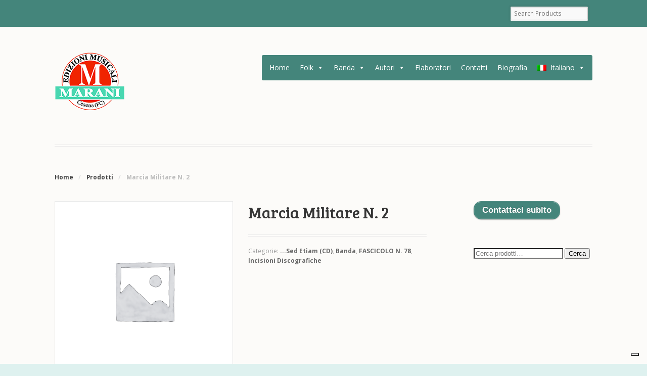

--- FILE ---
content_type: text/html; charset=UTF-8
request_url: https://www.marani.com/brani/marcia-militare-n-2/
body_size: 12495
content:
<!DOCTYPE html>
<html lang="it-IT" class=" ">
<head>

<meta charset="UTF-8" />

<title>Marcia Militare N. 2 | Marani Edizioni Musicali</title>
<meta http-equiv="Content-Type" content="text/html; charset=UTF-8" />
<link rel="stylesheet" type="text/css" href="https://www.marani.com/wp-content/themes/mystile/style.css" media="screen" />
<link rel="pingback" href="https://www.marani.com/xmlrpc.php" />
<meta name='robots' content='max-image-preview:large' />
<link rel="alternate" hreflang="it-it" href="https://www.marani.com/brani/marcia-militare-n-2/" />
<link rel="alternate" hreflang="en-us" href="https://www.marani.com/brani/marcia-militare-n-2/?lang=en" />
<link rel="alternate" hreflang="x-default" href="https://www.marani.com/brani/marcia-militare-n-2/" />
<link rel='dns-prefetch' href='//cdn.iubenda.com' />
<link rel="alternate" type="application/rss+xml" title="Marani Edizioni Musicali &raquo; Feed" href="https://www.marani.com/feed/" />
<link rel="alternate" type="application/rss+xml" title="Marani Edizioni Musicali &raquo; Feed dei commenti" href="https://www.marani.com/comments/feed/" />

<script>
var MP3jPLAYLISTS = [];
var MP3jPLAYERS = [];
</script>
<script type="text/javascript">
/* <![CDATA[ */
window._wpemojiSettings = {"baseUrl":"https:\/\/s.w.org\/images\/core\/emoji\/14.0.0\/72x72\/","ext":".png","svgUrl":"https:\/\/s.w.org\/images\/core\/emoji\/14.0.0\/svg\/","svgExt":".svg","source":{"concatemoji":"https:\/\/www.marani.com\/wp-includes\/js\/wp-emoji-release.min.js?ver=6.4.7"}};
/*! This file is auto-generated */
!function(i,n){var o,s,e;function c(e){try{var t={supportTests:e,timestamp:(new Date).valueOf()};sessionStorage.setItem(o,JSON.stringify(t))}catch(e){}}function p(e,t,n){e.clearRect(0,0,e.canvas.width,e.canvas.height),e.fillText(t,0,0);var t=new Uint32Array(e.getImageData(0,0,e.canvas.width,e.canvas.height).data),r=(e.clearRect(0,0,e.canvas.width,e.canvas.height),e.fillText(n,0,0),new Uint32Array(e.getImageData(0,0,e.canvas.width,e.canvas.height).data));return t.every(function(e,t){return e===r[t]})}function u(e,t,n){switch(t){case"flag":return n(e,"\ud83c\udff3\ufe0f\u200d\u26a7\ufe0f","\ud83c\udff3\ufe0f\u200b\u26a7\ufe0f")?!1:!n(e,"\ud83c\uddfa\ud83c\uddf3","\ud83c\uddfa\u200b\ud83c\uddf3")&&!n(e,"\ud83c\udff4\udb40\udc67\udb40\udc62\udb40\udc65\udb40\udc6e\udb40\udc67\udb40\udc7f","\ud83c\udff4\u200b\udb40\udc67\u200b\udb40\udc62\u200b\udb40\udc65\u200b\udb40\udc6e\u200b\udb40\udc67\u200b\udb40\udc7f");case"emoji":return!n(e,"\ud83e\udef1\ud83c\udffb\u200d\ud83e\udef2\ud83c\udfff","\ud83e\udef1\ud83c\udffb\u200b\ud83e\udef2\ud83c\udfff")}return!1}function f(e,t,n){var r="undefined"!=typeof WorkerGlobalScope&&self instanceof WorkerGlobalScope?new OffscreenCanvas(300,150):i.createElement("canvas"),a=r.getContext("2d",{willReadFrequently:!0}),o=(a.textBaseline="top",a.font="600 32px Arial",{});return e.forEach(function(e){o[e]=t(a,e,n)}),o}function t(e){var t=i.createElement("script");t.src=e,t.defer=!0,i.head.appendChild(t)}"undefined"!=typeof Promise&&(o="wpEmojiSettingsSupports",s=["flag","emoji"],n.supports={everything:!0,everythingExceptFlag:!0},e=new Promise(function(e){i.addEventListener("DOMContentLoaded",e,{once:!0})}),new Promise(function(t){var n=function(){try{var e=JSON.parse(sessionStorage.getItem(o));if("object"==typeof e&&"number"==typeof e.timestamp&&(new Date).valueOf()<e.timestamp+604800&&"object"==typeof e.supportTests)return e.supportTests}catch(e){}return null}();if(!n){if("undefined"!=typeof Worker&&"undefined"!=typeof OffscreenCanvas&&"undefined"!=typeof URL&&URL.createObjectURL&&"undefined"!=typeof Blob)try{var e="postMessage("+f.toString()+"("+[JSON.stringify(s),u.toString(),p.toString()].join(",")+"));",r=new Blob([e],{type:"text/javascript"}),a=new Worker(URL.createObjectURL(r),{name:"wpTestEmojiSupports"});return void(a.onmessage=function(e){c(n=e.data),a.terminate(),t(n)})}catch(e){}c(n=f(s,u,p))}t(n)}).then(function(e){for(var t in e)n.supports[t]=e[t],n.supports.everything=n.supports.everything&&n.supports[t],"flag"!==t&&(n.supports.everythingExceptFlag=n.supports.everythingExceptFlag&&n.supports[t]);n.supports.everythingExceptFlag=n.supports.everythingExceptFlag&&!n.supports.flag,n.DOMReady=!1,n.readyCallback=function(){n.DOMReady=!0}}).then(function(){return e}).then(function(){var e;n.supports.everything||(n.readyCallback(),(e=n.source||{}).concatemoji?t(e.concatemoji):e.wpemoji&&e.twemoji&&(t(e.twemoji),t(e.wpemoji)))}))}((window,document),window._wpemojiSettings);
/* ]]> */
</script>
<link rel='stylesheet' id='woo-layout-css' href='https://www.marani.com/wp-content/themes/mystile/css/layout.css?ver=6.4.7' type='text/css' media='all' />
<style id='wp-emoji-styles-inline-css' type='text/css'>

	img.wp-smiley, img.emoji {
		display: inline !important;
		border: none !important;
		box-shadow: none !important;
		height: 1em !important;
		width: 1em !important;
		margin: 0 0.07em !important;
		vertical-align: -0.1em !important;
		background: none !important;
		padding: 0 !important;
	}
</style>
<link rel='stylesheet' id='wp-block-library-css' href='https://www.marani.com/wp-includes/css/dist/block-library/style.min.css?ver=6.4.7' type='text/css' media='all' />
<style id='classic-theme-styles-inline-css' type='text/css'>
/*! This file is auto-generated */
.wp-block-button__link{color:#fff;background-color:#32373c;border-radius:9999px;box-shadow:none;text-decoration:none;padding:calc(.667em + 2px) calc(1.333em + 2px);font-size:1.125em}.wp-block-file__button{background:#32373c;color:#fff;text-decoration:none}
</style>
<style id='global-styles-inline-css' type='text/css'>
body{--wp--preset--color--black: #000000;--wp--preset--color--cyan-bluish-gray: #abb8c3;--wp--preset--color--white: #ffffff;--wp--preset--color--pale-pink: #f78da7;--wp--preset--color--vivid-red: #cf2e2e;--wp--preset--color--luminous-vivid-orange: #ff6900;--wp--preset--color--luminous-vivid-amber: #fcb900;--wp--preset--color--light-green-cyan: #7bdcb5;--wp--preset--color--vivid-green-cyan: #00d084;--wp--preset--color--pale-cyan-blue: #8ed1fc;--wp--preset--color--vivid-cyan-blue: #0693e3;--wp--preset--color--vivid-purple: #9b51e0;--wp--preset--gradient--vivid-cyan-blue-to-vivid-purple: linear-gradient(135deg,rgba(6,147,227,1) 0%,rgb(155,81,224) 100%);--wp--preset--gradient--light-green-cyan-to-vivid-green-cyan: linear-gradient(135deg,rgb(122,220,180) 0%,rgb(0,208,130) 100%);--wp--preset--gradient--luminous-vivid-amber-to-luminous-vivid-orange: linear-gradient(135deg,rgba(252,185,0,1) 0%,rgba(255,105,0,1) 100%);--wp--preset--gradient--luminous-vivid-orange-to-vivid-red: linear-gradient(135deg,rgba(255,105,0,1) 0%,rgb(207,46,46) 100%);--wp--preset--gradient--very-light-gray-to-cyan-bluish-gray: linear-gradient(135deg,rgb(238,238,238) 0%,rgb(169,184,195) 100%);--wp--preset--gradient--cool-to-warm-spectrum: linear-gradient(135deg,rgb(74,234,220) 0%,rgb(151,120,209) 20%,rgb(207,42,186) 40%,rgb(238,44,130) 60%,rgb(251,105,98) 80%,rgb(254,248,76) 100%);--wp--preset--gradient--blush-light-purple: linear-gradient(135deg,rgb(255,206,236) 0%,rgb(152,150,240) 100%);--wp--preset--gradient--blush-bordeaux: linear-gradient(135deg,rgb(254,205,165) 0%,rgb(254,45,45) 50%,rgb(107,0,62) 100%);--wp--preset--gradient--luminous-dusk: linear-gradient(135deg,rgb(255,203,112) 0%,rgb(199,81,192) 50%,rgb(65,88,208) 100%);--wp--preset--gradient--pale-ocean: linear-gradient(135deg,rgb(255,245,203) 0%,rgb(182,227,212) 50%,rgb(51,167,181) 100%);--wp--preset--gradient--electric-grass: linear-gradient(135deg,rgb(202,248,128) 0%,rgb(113,206,126) 100%);--wp--preset--gradient--midnight: linear-gradient(135deg,rgb(2,3,129) 0%,rgb(40,116,252) 100%);--wp--preset--font-size--small: 13px;--wp--preset--font-size--medium: 20px;--wp--preset--font-size--large: 36px;--wp--preset--font-size--x-large: 42px;--wp--preset--spacing--20: 0.44rem;--wp--preset--spacing--30: 0.67rem;--wp--preset--spacing--40: 1rem;--wp--preset--spacing--50: 1.5rem;--wp--preset--spacing--60: 2.25rem;--wp--preset--spacing--70: 3.38rem;--wp--preset--spacing--80: 5.06rem;--wp--preset--shadow--natural: 6px 6px 9px rgba(0, 0, 0, 0.2);--wp--preset--shadow--deep: 12px 12px 50px rgba(0, 0, 0, 0.4);--wp--preset--shadow--sharp: 6px 6px 0px rgba(0, 0, 0, 0.2);--wp--preset--shadow--outlined: 6px 6px 0px -3px rgba(255, 255, 255, 1), 6px 6px rgba(0, 0, 0, 1);--wp--preset--shadow--crisp: 6px 6px 0px rgba(0, 0, 0, 1);}:where(.is-layout-flex){gap: 0.5em;}:where(.is-layout-grid){gap: 0.5em;}body .is-layout-flow > .alignleft{float: left;margin-inline-start: 0;margin-inline-end: 2em;}body .is-layout-flow > .alignright{float: right;margin-inline-start: 2em;margin-inline-end: 0;}body .is-layout-flow > .aligncenter{margin-left: auto !important;margin-right: auto !important;}body .is-layout-constrained > .alignleft{float: left;margin-inline-start: 0;margin-inline-end: 2em;}body .is-layout-constrained > .alignright{float: right;margin-inline-start: 2em;margin-inline-end: 0;}body .is-layout-constrained > .aligncenter{margin-left: auto !important;margin-right: auto !important;}body .is-layout-constrained > :where(:not(.alignleft):not(.alignright):not(.alignfull)){max-width: var(--wp--style--global--content-size);margin-left: auto !important;margin-right: auto !important;}body .is-layout-constrained > .alignwide{max-width: var(--wp--style--global--wide-size);}body .is-layout-flex{display: flex;}body .is-layout-flex{flex-wrap: wrap;align-items: center;}body .is-layout-flex > *{margin: 0;}body .is-layout-grid{display: grid;}body .is-layout-grid > *{margin: 0;}:where(.wp-block-columns.is-layout-flex){gap: 2em;}:where(.wp-block-columns.is-layout-grid){gap: 2em;}:where(.wp-block-post-template.is-layout-flex){gap: 1.25em;}:where(.wp-block-post-template.is-layout-grid){gap: 1.25em;}.has-black-color{color: var(--wp--preset--color--black) !important;}.has-cyan-bluish-gray-color{color: var(--wp--preset--color--cyan-bluish-gray) !important;}.has-white-color{color: var(--wp--preset--color--white) !important;}.has-pale-pink-color{color: var(--wp--preset--color--pale-pink) !important;}.has-vivid-red-color{color: var(--wp--preset--color--vivid-red) !important;}.has-luminous-vivid-orange-color{color: var(--wp--preset--color--luminous-vivid-orange) !important;}.has-luminous-vivid-amber-color{color: var(--wp--preset--color--luminous-vivid-amber) !important;}.has-light-green-cyan-color{color: var(--wp--preset--color--light-green-cyan) !important;}.has-vivid-green-cyan-color{color: var(--wp--preset--color--vivid-green-cyan) !important;}.has-pale-cyan-blue-color{color: var(--wp--preset--color--pale-cyan-blue) !important;}.has-vivid-cyan-blue-color{color: var(--wp--preset--color--vivid-cyan-blue) !important;}.has-vivid-purple-color{color: var(--wp--preset--color--vivid-purple) !important;}.has-black-background-color{background-color: var(--wp--preset--color--black) !important;}.has-cyan-bluish-gray-background-color{background-color: var(--wp--preset--color--cyan-bluish-gray) !important;}.has-white-background-color{background-color: var(--wp--preset--color--white) !important;}.has-pale-pink-background-color{background-color: var(--wp--preset--color--pale-pink) !important;}.has-vivid-red-background-color{background-color: var(--wp--preset--color--vivid-red) !important;}.has-luminous-vivid-orange-background-color{background-color: var(--wp--preset--color--luminous-vivid-orange) !important;}.has-luminous-vivid-amber-background-color{background-color: var(--wp--preset--color--luminous-vivid-amber) !important;}.has-light-green-cyan-background-color{background-color: var(--wp--preset--color--light-green-cyan) !important;}.has-vivid-green-cyan-background-color{background-color: var(--wp--preset--color--vivid-green-cyan) !important;}.has-pale-cyan-blue-background-color{background-color: var(--wp--preset--color--pale-cyan-blue) !important;}.has-vivid-cyan-blue-background-color{background-color: var(--wp--preset--color--vivid-cyan-blue) !important;}.has-vivid-purple-background-color{background-color: var(--wp--preset--color--vivid-purple) !important;}.has-black-border-color{border-color: var(--wp--preset--color--black) !important;}.has-cyan-bluish-gray-border-color{border-color: var(--wp--preset--color--cyan-bluish-gray) !important;}.has-white-border-color{border-color: var(--wp--preset--color--white) !important;}.has-pale-pink-border-color{border-color: var(--wp--preset--color--pale-pink) !important;}.has-vivid-red-border-color{border-color: var(--wp--preset--color--vivid-red) !important;}.has-luminous-vivid-orange-border-color{border-color: var(--wp--preset--color--luminous-vivid-orange) !important;}.has-luminous-vivid-amber-border-color{border-color: var(--wp--preset--color--luminous-vivid-amber) !important;}.has-light-green-cyan-border-color{border-color: var(--wp--preset--color--light-green-cyan) !important;}.has-vivid-green-cyan-border-color{border-color: var(--wp--preset--color--vivid-green-cyan) !important;}.has-pale-cyan-blue-border-color{border-color: var(--wp--preset--color--pale-cyan-blue) !important;}.has-vivid-cyan-blue-border-color{border-color: var(--wp--preset--color--vivid-cyan-blue) !important;}.has-vivid-purple-border-color{border-color: var(--wp--preset--color--vivid-purple) !important;}.has-vivid-cyan-blue-to-vivid-purple-gradient-background{background: var(--wp--preset--gradient--vivid-cyan-blue-to-vivid-purple) !important;}.has-light-green-cyan-to-vivid-green-cyan-gradient-background{background: var(--wp--preset--gradient--light-green-cyan-to-vivid-green-cyan) !important;}.has-luminous-vivid-amber-to-luminous-vivid-orange-gradient-background{background: var(--wp--preset--gradient--luminous-vivid-amber-to-luminous-vivid-orange) !important;}.has-luminous-vivid-orange-to-vivid-red-gradient-background{background: var(--wp--preset--gradient--luminous-vivid-orange-to-vivid-red) !important;}.has-very-light-gray-to-cyan-bluish-gray-gradient-background{background: var(--wp--preset--gradient--very-light-gray-to-cyan-bluish-gray) !important;}.has-cool-to-warm-spectrum-gradient-background{background: var(--wp--preset--gradient--cool-to-warm-spectrum) !important;}.has-blush-light-purple-gradient-background{background: var(--wp--preset--gradient--blush-light-purple) !important;}.has-blush-bordeaux-gradient-background{background: var(--wp--preset--gradient--blush-bordeaux) !important;}.has-luminous-dusk-gradient-background{background: var(--wp--preset--gradient--luminous-dusk) !important;}.has-pale-ocean-gradient-background{background: var(--wp--preset--gradient--pale-ocean) !important;}.has-electric-grass-gradient-background{background: var(--wp--preset--gradient--electric-grass) !important;}.has-midnight-gradient-background{background: var(--wp--preset--gradient--midnight) !important;}.has-small-font-size{font-size: var(--wp--preset--font-size--small) !important;}.has-medium-font-size{font-size: var(--wp--preset--font-size--medium) !important;}.has-large-font-size{font-size: var(--wp--preset--font-size--large) !important;}.has-x-large-font-size{font-size: var(--wp--preset--font-size--x-large) !important;}
.wp-block-navigation a:where(:not(.wp-element-button)){color: inherit;}
:where(.wp-block-post-template.is-layout-flex){gap: 1.25em;}:where(.wp-block-post-template.is-layout-grid){gap: 1.25em;}
:where(.wp-block-columns.is-layout-flex){gap: 2em;}:where(.wp-block-columns.is-layout-grid){gap: 2em;}
.wp-block-pullquote{font-size: 1.5em;line-height: 1.6;}
</style>
<link rel='stylesheet' id='contact-form-7-css' href='https://www.marani.com/wp-content/plugins/contact-form-7/includes/css/styles.css?ver=5.8.7' type='text/css' media='all' />
<style id='woocommerce-inline-inline-css' type='text/css'>
.woocommerce form .form-row .required { visibility: visible; }
</style>
<link rel='stylesheet' id='wpml-legacy-dropdown-0-css' href='https://www.marani.com/wp-content/plugins/sitepress-multilingual-cms/templates/language-switchers/legacy-dropdown/style.min.css?ver=1' type='text/css' media='all' />
<style id='wpml-legacy-dropdown-0-inline-css' type='text/css'>
.wpml-ls-statics-shortcode_actions, .wpml-ls-statics-shortcode_actions .wpml-ls-sub-menu, .wpml-ls-statics-shortcode_actions a {border-color:#cdcdcd;}.wpml-ls-statics-shortcode_actions a, .wpml-ls-statics-shortcode_actions .wpml-ls-sub-menu a, .wpml-ls-statics-shortcode_actions .wpml-ls-sub-menu a:link, .wpml-ls-statics-shortcode_actions li:not(.wpml-ls-current-language) .wpml-ls-link, .wpml-ls-statics-shortcode_actions li:not(.wpml-ls-current-language) .wpml-ls-link:link {color:#444444;background-color:#ffffff;}.wpml-ls-statics-shortcode_actions a, .wpml-ls-statics-shortcode_actions .wpml-ls-sub-menu a:hover,.wpml-ls-statics-shortcode_actions .wpml-ls-sub-menu a:focus, .wpml-ls-statics-shortcode_actions .wpml-ls-sub-menu a:link:hover, .wpml-ls-statics-shortcode_actions .wpml-ls-sub-menu a:link:focus {color:#000000;background-color:#eeeeee;}.wpml-ls-statics-shortcode_actions .wpml-ls-current-language > a {color:#444444;background-color:#ffffff;}.wpml-ls-statics-shortcode_actions .wpml-ls-current-language:hover>a, .wpml-ls-statics-shortcode_actions .wpml-ls-current-language>a:focus {color:#000000;background-color:#eeeeee;}
</style>
<link rel='stylesheet' id='wpml-menu-item-0-css' href='https://www.marani.com/wp-content/plugins/sitepress-multilingual-cms/templates/language-switchers/menu-item/style.min.css?ver=1' type='text/css' media='all' />
<link rel='stylesheet' id='megamenu-css' href='https://www.marani.com/wp-content/uploads/maxmegamenu/style_it.css?ver=bf1ec3' type='text/css' media='all' />
<link rel='stylesheet' id='dashicons-css' href='https://www.marani.com/wp-includes/css/dashicons.min.css?ver=6.4.7' type='text/css' media='all' />
<link rel='stylesheet' id='cms-navigation-style-base-css' href='https://www.marani.com/wp-content/plugins/wpml-cms-nav/res/css/cms-navigation-base.css?ver=1.5.5' type='text/css' media='screen' />
<link rel='stylesheet' id='cms-navigation-style-css' href='https://www.marani.com/wp-content/plugins/wpml-cms-nav/res/css/cms-navigation.css?ver=1.5.5' type='text/css' media='screen' />
<link rel='stylesheet' id='mp3-jplayer-css' href='https://www.marani.com/wp-content/plugins/mp3-jplayer/css/v1-skins/v1-silver.css?ver=2.7.2' type='text/css' media='all' />

<script  type="text/javascript" class=" _iub_cs_skip" type="text/javascript" id="iubenda-head-inline-scripts-0">
/* <![CDATA[ */
var _iub = _iub || [];
_iub.csConfiguration = {"askConsentAtCookiePolicyUpdate":true,"ccpaAcknowledgeOnDisplay":true,"ccpaApplies":true,"consentOnContinuedBrowsing":false,"enableCcpa":true,"floatingPreferencesButtonDisplay":"bottom-right","invalidateConsentWithoutLog":true,"perPurposeConsent":true,"siteId":2575744,"whitelabel":false,"cookiePolicyId":71120519,"lang":"it", "banner":{ "acceptButtonDisplay":true,"closeButtonRejects":true,"customizeButtonDisplay":true,"explicitWithdrawal":true,"listPurposes":true,"position":"bottom","rejectButtonDisplay":true }};
/* ]]> */
</script>
<script  type="text/javascript" class=" _iub_cs_skip" type="text/javascript" src="//cdn.iubenda.com/cs/ccpa/stub.js?ver=3.10.0" id="iubenda-head-scripts-0-js"></script>
<script  type="text/javascript" charset="UTF-8" async="" class=" _iub_cs_skip" type="text/javascript" src="//cdn.iubenda.com/cs/iubenda_cs.js?ver=3.10.0" id="iubenda-head-scripts-1-js"></script>
<script type="text/javascript" src="https://www.marani.com/wp-includes/js/jquery/jquery.min.js?ver=3.7.1" id="jquery-core-js"></script>
<script type="text/javascript" src="https://www.marani.com/wp-includes/js/jquery/jquery-migrate.min.js?ver=3.4.1" id="jquery-migrate-js"></script>
<script type="text/javascript" src="https://www.marani.com/wp-content/plugins/woocommerce/assets/js/jquery-blockui/jquery.blockUI.min.js?ver=2.7.0-wc.8.6.3" id="jquery-blockui-js" defer="defer" data-wp-strategy="defer"></script>
<script type="text/javascript" id="wc-add-to-cart-js-extra">
/* <![CDATA[ */
var wc_add_to_cart_params = {"ajax_url":"\/wp-admin\/admin-ajax.php","wc_ajax_url":"\/?wc-ajax=%%endpoint%%","i18n_view_cart":"Visualizza carrello","cart_url":"https:\/\/www.marani.com\/carrello\/","is_cart":"","cart_redirect_after_add":"no"};
/* ]]> */
</script>
<script type="text/javascript" src="https://www.marani.com/wp-content/plugins/woocommerce/assets/js/frontend/add-to-cart.min.js?ver=8.6.3" id="wc-add-to-cart-js" defer="defer" data-wp-strategy="defer"></script>
<script type="text/javascript" id="wc-single-product-js-extra">
/* <![CDATA[ */
var wc_single_product_params = {"i18n_required_rating_text":"Seleziona una valutazione","review_rating_required":"yes","flexslider":{"rtl":false,"animation":"slide","smoothHeight":true,"directionNav":false,"controlNav":"thumbnails","slideshow":false,"animationSpeed":500,"animationLoop":false,"allowOneSlide":false},"zoom_enabled":"","zoom_options":[],"photoswipe_enabled":"","photoswipe_options":{"shareEl":false,"closeOnScroll":false,"history":false,"hideAnimationDuration":0,"showAnimationDuration":0},"flexslider_enabled":""};
/* ]]> */
</script>
<script type="text/javascript" src="https://www.marani.com/wp-content/plugins/woocommerce/assets/js/frontend/single-product.min.js?ver=8.6.3" id="wc-single-product-js" defer="defer" data-wp-strategy="defer"></script>
<script type="text/javascript" src="https://www.marani.com/wp-content/plugins/woocommerce/assets/js/js-cookie/js.cookie.min.js?ver=2.1.4-wc.8.6.3" id="js-cookie-js" defer="defer" data-wp-strategy="defer"></script>
<script type="text/javascript" id="woocommerce-js-extra">
/* <![CDATA[ */
var woocommerce_params = {"ajax_url":"\/wp-admin\/admin-ajax.php","wc_ajax_url":"\/?wc-ajax=%%endpoint%%"};
/* ]]> */
</script>
<script type="text/javascript" src="https://www.marani.com/wp-content/plugins/woocommerce/assets/js/frontend/woocommerce.min.js?ver=8.6.3" id="woocommerce-js" defer="defer" data-wp-strategy="defer"></script>
<script type="text/javascript" src="https://www.marani.com/wp-content/plugins/sitepress-multilingual-cms/templates/language-switchers/legacy-dropdown/script.min.js?ver=1" id="wpml-legacy-dropdown-0-js"></script>
<script type="text/javascript" src="https://www.marani.com/wp-content/themes/mystile/includes/js/third-party.js?ver=6.4.7" id="third party-js"></script>
<script type="text/javascript" src="https://www.marani.com/wp-content/themes/mystile/includes/js/general.js?ver=6.4.7" id="general-js"></script>
<link rel="https://api.w.org/" href="https://www.marani.com/wp-json/" /><link rel="alternate" type="application/json" href="https://www.marani.com/wp-json/wp/v2/product/1543" /><link rel="EditURI" type="application/rsd+xml" title="RSD" href="https://www.marani.com/xmlrpc.php?rsd" />
<meta name="generator" content="WordPress 6.4.7" />
<meta name="generator" content="WooCommerce 8.6.3" />
<link rel="canonical" href="https://www.marani.com/brani/marcia-militare-n-2/" />
<link rel='shortlink' href='https://www.marani.com/?p=1543' />
<link rel="alternate" type="application/json+oembed" href="https://www.marani.com/wp-json/oembed/1.0/embed?url=https%3A%2F%2Fwww.marani.com%2Fbrani%2Fmarcia-militare-n-2%2F" />
<link rel="alternate" type="text/xml+oembed" href="https://www.marani.com/wp-json/oembed/1.0/embed?url=https%3A%2F%2Fwww.marani.com%2Fbrani%2Fmarcia-militare-n-2%2F&#038;format=xml" />
<meta name="generator" content="WPML ver:4.6.9 stt:1,27;" />

<!-- Theme version -->
<meta name="generator" content="Mystile 1.3.18" />
<meta name="generator" content="WooFramework 6.2.9" />

<!-- Always force latest IE rendering engine (even in intranet) & Chrome Frame -->
<meta http-equiv="X-UA-Compatible" content="IE=edge,chrome=1" />

<!--  Mobile viewport scale | Disable user zooming as the layout is optimised -->
<meta name="viewport" content="width=device-width, initial-scale=1, maximum-scale=1">
<!--[if lt IE 9]>
<script src="https://www.marani.com/wp-content/themes/mystile/includes/js/respond-IE.js"></script>
<![endif]-->
	<noscript><style>.woocommerce-product-gallery{ opacity: 1 !important; }</style></noscript>
	<style type="text/css">/** Mega Menu CSS: fs **/</style>

<!-- Woo Custom Styling -->
<style type="text/css">
html { background: #def1ef !important; }
.homepage-banner h1, .homepage-banner .description { color: #f45858 !important; }
</style>

<!-- Google Webfonts -->
<link href="https://fonts.googleapis.com/css?family=Open+Sans%3A300%2C300italic%2Cregular%2Citalic%2C600%2C600italic%2C700%2C700italic%2C800%2C800italic%7CBree+Serif%3Aregular%7CSchoolbell%3Aregular" rel="stylesheet" type="text/css" />

<!-- Alt Stylesheet -->
<link href="https://www.marani.com/wp-content/themes/mystile/styles/green.css" rel="stylesheet" type="text/css" />

<!-- Custom Favicon -->
<link rel="shortcut icon" href="https://www.marani.com/wp-content/uploads/2013/07/favicon1.png"/>

<!-- Woo Shortcodes CSS -->
<link href="https://www.marani.com/wp-content/themes/mystile/functions/css/shortcodes.css" rel="stylesheet" type="text/css" />

<!-- Custom Stylesheet -->
<link href="https://www.marani.com/wp-content/themes/mystile/custom.css" rel="stylesheet" type="text/css" />

<script type="text/javascript">var _iub = _iub || {}; _iub.cons_instructions = _iub.cons_instructions || []; _iub.cons_instructions.push(["init", {api_key: "VMWyIz2lN7ZhlFSVy7F4uXRu0p3heFMu"}]);</script><script type="text/javascript" src="https://cdn.iubenda.com/cons/iubenda_cons.js" async></script>

</head>

<body class="product-template-default single single-product postid-1543 theme-mystile woocommerce woocommerce-page woocommerce-no-js mega-menu-primary-menu chrome alt-style-green layout-left-content ">

<div id="wrapper">



	<div id="top">
		<nav class="col-full" role="navigation">
						<ul class="nav wc-nav"><li class="search"><form role="search" method="get" id="searchform" action="https://www.marani.com/" >
    <label class="screen-reader-text" for="s">Search Products:</label>
    <input type="search" results=5 autosave="https://www.marani.com/" class="input-text" placeholder="Search Products" value="" name="s" id="s" />
    <input type="submit" class="button" id="searchsubmit" value="Search" />
    <input type="hidden" name="post_type" value="product" />
    </form></li></ul>		</nav>
	</div><!-- /#top -->



    
	<header id="header" class="col-full">



	    <hgroup>

	    	 						    <a id="logo" href="https://www.marani.com/" title="">
			    	<img src="https://www.marani.com/wp-content/uploads/2013/07/logo-Marani-colore2.png" alt="Marani Edizioni Musicali" />
			    </a>
		    
			<h1 class="site-title"><a href="https://www.marani.com/">Marani Edizioni Musicali</a></h1>
			<h2 class="site-description"></h2>
			<h3 class="nav-toggle"><a href="#navigation"><mark class="websymbols">&#178;</mark> <span>Navigation</span></a></h3>

		</hgroup>

        
		<nav id="navigation" class="col-full" role="navigation">

			<div id="mega-menu-wrap-primary-menu" class="mega-menu-wrap"><div class="mega-menu-toggle"><div class="mega-toggle-blocks-left"></div><div class="mega-toggle-blocks-center"></div><div class="mega-toggle-blocks-right"><div class='mega-toggle-block mega-menu-toggle-animated-block mega-toggle-block-0' id='mega-toggle-block-0'><button aria-label="Toggle Menu" class="mega-toggle-animated mega-toggle-animated-slider" type="button" aria-expanded="false">
                  <span class="mega-toggle-animated-box">
                    <span class="mega-toggle-animated-inner"></span>
                  </span>
                </button></div></div></div><ul id="mega-menu-primary-menu" class="mega-menu max-mega-menu mega-menu-horizontal mega-no-js" data-event="hover_intent" data-effect="fade_up" data-effect-speed="200" data-effect-mobile="disabled" data-effect-speed-mobile="0" data-mobile-force-width="false" data-second-click="go" data-document-click="collapse" data-vertical-behaviour="standard" data-breakpoint="768" data-unbind="true" data-mobile-state="collapse_all" data-hover-intent-timeout="300" data-hover-intent-interval="100"><li class='mega-menu-item mega-menu-item-type-custom mega-menu-item-object-custom mega-menu-item-home mega-align-bottom-left mega-menu-flyout mega-menu-item-464' id='mega-menu-item-464'><a class="mega-menu-link" href="https://www.marani.com" tabindex="0">Home</a></li><li class='mega-menu-item mega-menu-item-type-custom mega-menu-item-object-custom mega-menu-item-has-children mega-menu-megamenu mega-align-bottom-left mega-menu-megamenu mega-menu-item-31' id='mega-menu-item-31'><a class="mega-menu-link" href="#" aria-haspopup="true" aria-expanded="false" tabindex="0">Folk<span class="mega-indicator"></span></a>
<ul class="mega-sub-menu">
<li class='mega-menu-item mega-menu-item-type-custom mega-menu-item-object-custom mega-menu-columns-1-of-2 mega-menu-item-697' id='mega-menu-item-697'><a class="mega-menu-link" href="https://www.marani.com/categoria-prodotto/folk/catalogo/">Catalogo</a></li><li class='mega-menu-item mega-menu-item-type-custom mega-menu-item-object-custom mega-menu-columns-1-of-2 mega-menu-item-701' id='mega-menu-item-701'><a class="mega-menu-link" href="https://www.marani.com/categoria-prodotto/folk/brani-orchestra/">Brani orchestra</a></li><li class='mega-menu-item mega-menu-item-type-custom mega-menu-item-object-custom mega-menu-columns-1-of-2 mega-menu-clear mega-menu-item-698' id='mega-menu-item-698'><a class="mega-menu-link" href="https://www.marani.com/categoria-prodotto/folk/assoli-fisarmonica/">Assoli fisarmonica</a></li><li class='mega-menu-item mega-menu-item-type-taxonomy mega-menu-item-object-product_cat mega-menu-columns-1-of-2 mega-menu-item-2287' id='mega-menu-item-2287'><a class="mega-menu-link" href="https://www.marani.com/categoria-prodotto/folk/brani-violino/">Brani violino</a></li><li class='mega-menu-item mega-menu-item-type-custom mega-menu-item-object-custom mega-menu-columns-1-of-2 mega-menu-clear mega-menu-item-699' id='mega-menu-item-699'><a class="mega-menu-link" href="https://www.marani.com/categoria-prodotto/folk/assoli-sax-contralto/">Assoli sax contralto</a></li><li class='mega-menu-item mega-menu-item-type-taxonomy mega-menu-item-object-product_cat mega-menu-columns-1-of-2 mega-menu-item-2253' id='mega-menu-item-2253'><a class="mega-menu-link" href="https://www.marani.com/categoria-prodotto/basi-musicali/">Basi musicali</a></li><li class='mega-menu-item mega-menu-item-type-custom mega-menu-item-object-custom mega-menu-columns-1-of-2 mega-menu-clear mega-menu-item-700' id='mega-menu-item-700'><a class="mega-menu-link" href="https://www.marani.com/categoria-prodotto/folk/assoli-clarinetto/">Assoli clarinetto</a></li><li class='mega-menu-item mega-menu-item-type-custom mega-menu-item-object-custom mega-menu-columns-1-of-2 mega-menu-item-2188' id='mega-menu-item-2188'><a class="mega-menu-link" href="https://www.marani.com/categoria-prodotto/folk/incisioni-discografiche/">Incisioni discografiche</a></li></ul>
</li><li class='mega-menu-item mega-menu-item-type-custom mega-menu-item-object-custom mega-menu-item-has-children mega-menu-megamenu mega-align-bottom-left mega-menu-megamenu mega-menu-item-33' id='mega-menu-item-33'><a class="mega-menu-link" href="#" aria-haspopup="true" aria-expanded="false" tabindex="0">Banda<span class="mega-indicator"></span></a>
<ul class="mega-sub-menu">
<li class='mega-menu-item mega-menu-item-type-taxonomy mega-menu-item-object-product_cat mega-current-product-ancestor mega-menu-columns-1-of-3 mega-menu-item-1194' id='mega-menu-item-1194'><a class="mega-menu-link" href="https://www.marani.com/categoria-prodotto/catalogo-banda/">Catalogo</a></li><li class='mega-menu-item mega-menu-item-type-custom mega-menu-item-object-custom mega-menu-columns-1-of-3 mega-menu-item-37326' id='mega-menu-item-37326'><a class="mega-menu-link" href="https://www.marani.com/articolazione/pot-pourri-marciabili/">Pot-Pourri Marciabili</a></li><li class='mega-menu-item mega-menu-item-type-custom mega-menu-item-object-custom mega-menu-columns-1-of-3 mega-menu-item-37332' id='mega-menu-item-37332'><a class="mega-menu-link" href="https://www.marani.com/articolazione/fantasie/">Fantasie</a></li><li class='mega-menu-item mega-menu-item-type-custom mega-menu-item-object-custom mega-menu-columns-1-of-3 mega-menu-clear mega-menu-item-37320' id='mega-menu-item-37320'><a class="mega-menu-link" href="https://www.marani.com/articolazione/marce/">MARCE</a></li><li class='mega-menu-item mega-menu-item-type-custom mega-menu-item-object-custom mega-menu-columns-1-of-3 mega-menu-item-37327' id='mega-menu-item-37327'><a class="mega-menu-link" href="https://www.marani.com/articolazione/parodie-marciabili/">Parodie Marciabili</a></li><li class='mega-menu-item mega-menu-item-type-custom mega-menu-item-object-custom mega-menu-columns-1-of-3 mega-menu-item-37333' id='mega-menu-item-37333'><a class="mega-menu-link" href="https://www.marani.com/articolazione/musica-di-insieme-per-gruppi-da-camera/">Musica Di Insieme Per Gruppi Da Camera</a></li><li class='mega-menu-item mega-menu-item-type-custom mega-menu-item-object-custom mega-menu-columns-1-of-3 mega-menu-clear mega-menu-item-37321' id='mega-menu-item-37321'><a class="mega-menu-link" href="https://www.marani.com/articolazione/trascrizioni-di-brani-classici/">Trascrizioni Di Brani Classici</a></li><li class='mega-menu-item mega-menu-item-type-custom mega-menu-item-object-custom mega-menu-columns-1-of-3 mega-menu-item-37328' id='mega-menu-item-37328'><a class="mega-menu-link" href="https://www.marani.com/articolazione/inni/">INNI</a></li><li class='mega-menu-item mega-menu-item-type-custom mega-menu-item-object-custom mega-menu-columns-1-of-3 mega-menu-item-37334' id='mega-menu-item-37334'><a class="mega-menu-link" href="https://www.marani.com/categoria-prodotto/banda/didattica/">Didattica</a></li><li class='mega-menu-item mega-menu-item-type-custom mega-menu-item-object-custom mega-menu-columns-1-of-3 mega-menu-clear mega-menu-item-37322' id='mega-menu-item-37322'><a class="mega-menu-link" href="https://www.marani.com/articolazione/arrangiamenti-di-brani-in-versione-ritmica/">Arrangiamenti Di Brani In Versione Ritmica</a></li><li class='mega-menu-item mega-menu-item-type-custom mega-menu-item-object-custom mega-menu-columns-1-of-3 mega-menu-item-37329' id='mega-menu-item-37329'><a class="mega-menu-link" href="https://www.marani.com/articolazione/intrattenimenti-danzanti/">Intrattenimenti Danzanti</a></li><li class='mega-menu-item mega-menu-item-type-custom mega-menu-item-object-custom mega-menu-columns-1-of-3 mega-menu-item-37335' id='mega-menu-item-37335'><a class="mega-menu-link" href="https://www.marani.com/categoria-prodotto/banda/incisioni-discografiche-banda/">Incisioni Discografiche</a></li><li class='mega-menu-item mega-menu-item-type-custom mega-menu-item-object-custom mega-menu-columns-1-of-3 mega-menu-clear mega-menu-item-37323' id='mega-menu-item-37323'><a class="mega-menu-link" href="https://www.marani.com/articolazione/brani-originali-da-concerto-di-carattere-moderno/">Brani Originali Da Concerto Di Carattere Moderno</a></li><li class='mega-menu-item mega-menu-item-type-custom mega-menu-item-object-custom mega-menu-columns-1-of-3 mega-menu-item-37330' id='mega-menu-item-37330'><a class="mega-menu-link" href="https://www.marani.com/articolazione/marce-sinfoniche/">Marce Sinfoniche</a></li><li class='mega-menu-item mega-menu-item-type-post_type mega-menu-item-object-page mega-menu-columns-1-of-3 mega-menu-item-1752' id='mega-menu-item-1752'><a class="mega-menu-link" href="https://www.marani.com/libretti-per-banda/">Libretti Per Banda</a></li><li class='mega-menu-item mega-menu-item-type-custom mega-menu-item-object-custom mega-menu-columns-1-of-3 mega-menu-clear mega-menu-item-37325' id='mega-menu-item-37325'><a class="mega-menu-link" href="https://www.marani.com/articolazione/fantasie-operistiche/">Fantasie Operistiche</a></li><li class='mega-menu-item mega-menu-item-type-custom mega-menu-item-object-custom mega-menu-columns-1-of-3 mega-menu-item-37331' id='mega-menu-item-37331'><a class="mega-menu-link" href="https://www.marani.com/articolazione/musiche-religiose-funebri/">Musiche Religiose-Funebri</a></li><li class='mega-menu-item mega-menu-item-type-custom mega-menu-item-object-custom mega-menu-columns-1-of-3 mega-menu-item-37337' id='mega-menu-item-37337'><a class="mega-menu-link" href="https://www.marani.com/categoria-prodotto/classica/box-editoriali/">Box Editoriali</a></li></ul>
</li><li class='mega-menu-item mega-menu-item-type-custom mega-menu-item-object-custom mega-menu-item-has-children mega-align-bottom-left mega-menu-flyout mega-menu-item-1759' id='mega-menu-item-1759'><a class="mega-menu-link" href="#" aria-haspopup="true" aria-expanded="false" tabindex="0">Autori<span class="mega-indicator"></span></a>
<ul class="mega-sub-menu">
<li class='mega-menu-item mega-menu-item-type-post_type mega-menu-item-object-page mega-menu-item-1758' id='mega-menu-item-1758'><a class="mega-menu-link" href="https://www.marani.com/autori-folk/">Autori Folk</a></li><li class='mega-menu-item mega-menu-item-type-post_type mega-menu-item-object-page mega-menu-item-1757' id='mega-menu-item-1757'><a class="mega-menu-link" href="https://www.marani.com/autori-banda/">Autori Banda</a></li></ul>
</li><li class='mega-menu-item mega-menu-item-type-post_type mega-menu-item-object-page mega-align-bottom-left mega-menu-flyout mega-menu-item-1760' id='mega-menu-item-1760'><a class="mega-menu-link" href="https://www.marani.com/elaboratori/" tabindex="0">Elaboratori</a></li><li class='mega-menu-item mega-menu-item-type-post_type mega-menu-item-object-page mega-align-bottom-left mega-menu-flyout mega-menu-item-2345' id='mega-menu-item-2345'><a class="mega-menu-link" href="https://www.marani.com/contatti/" tabindex="0">Contatti</a></li><li class='mega-menu-item mega-menu-item-type-post_type mega-menu-item-object-page mega-align-bottom-left mega-menu-flyout mega-menu-item-2233' id='mega-menu-item-2233'><a class="mega-menu-link" href="https://www.marani.com/biografia/" tabindex="0">Biografia</a></li><li class='mega-menu-item-language mega-menu-item-language-current mega-menu-item mega-wpml-ls-slot-13 mega-wpml-ls-item mega-wpml-ls-item-it mega-wpml-ls-current-language mega-wpml-ls-menu-item mega-wpml-ls-first-item mega-menu-item-type-wpml_ls_menu_item mega-menu-item-object-wpml_ls_menu_item mega-menu-item-has-children mega-menu-flyout mega-align-bottom-left mega-menu-flyout mega-menu-item-wpml-ls-13-it' id='mega-menu-item-wpml-ls-13-it'><a title="Italiano" class="mega-menu-link" href="https://www.marani.com/brani/marcia-militare-n-2/" aria-haspopup="true" aria-expanded="false" tabindex="0">
            <img
            class="wpml-ls-flag"
            src="https://www.marani.com/wp-content/plugins/sitepress-multilingual-cms/res/flags/it.png"
            alt=""
            
            
    /><span class="wpml-ls-native" lang="it">Italiano</span><span class="mega-indicator"></span></a>
<ul class="mega-sub-menu">
<li class='mega-menu-item-language mega-menu-item mega-wpml-ls-slot-13 mega-wpml-ls-item mega-wpml-ls-item-en mega-wpml-ls-menu-item mega-wpml-ls-last-item mega-menu-item-type-wpml_ls_menu_item mega-menu-item-object-wpml_ls_menu_item mega-menu-flyout mega-menu-item-wpml-ls-13-en' id='mega-menu-item-wpml-ls-13-en'><a title="English" class="mega-menu-link" href="https://www.marani.com/brani/marcia-militare-n-2/?lang=en">
            <img
            class="wpml-ls-flag"
            src="https://www.marani.com/wp-content/plugins/sitepress-multilingual-cms/res/flags/en.png"
            alt=""
            
            
    /><span class="wpml-ls-native" lang="en">English</span></a></li></ul>
</li></ul></div>
		</nav><!-- /#navigation -->

		
	</header><!-- /#header -->

	
			<!-- #content Starts -->
			    <div id="content" class="col-full">

	        <!-- #main Starts -->
	        <section id="breadcrumbs"><div class="breadcrumb breadcrumbs woo-breadcrumbs"><div class="breadcrumb-trail"><a href="https://www.marani.com" title="Marani Edizioni Musicali" rel="home" class="trail-begin">Home</a> <span class="sep">/</span> <a href="https://www.marani.com/negozio/" title="Prodotti">Prodotti</a> <span class="sep">/</span> <span class="trail-end">Marcia Militare N. 2</span></div></div></section><!--/#breadcrumbs -->	        <div id="main" class="col-left">

	    
					
			<div class="woocommerce-notices-wrapper"></div><div id="product-1543" class="product type-product post-1543 status-publish first instock product_cat-sed-etiam-cd product_cat-banda product_cat-fascicolo-n-78 product_cat-incisioni-discografiche-banda shipping-taxable product-type-simple">

	<div class="woocommerce-product-gallery woocommerce-product-gallery--without-images woocommerce-product-gallery--columns-4 images" data-columns="4" style="opacity: 0; transition: opacity .25s ease-in-out;">
	<div class="woocommerce-product-gallery__wrapper">
		<div class="woocommerce-product-gallery__image--placeholder"><img src="https://www.marani.com/wp-content/uploads/woocommerce-placeholder.png" alt="In attesa dell&#039;immagine del prodotto" class="wp-post-image" /></div>	</div>
</div>

	<div class="summary entry-summary">
		<h1 class="product_title entry-title">Marcia Militare N. 2</h1><p class="price"></p>
<div class="product_meta">

	
	
	<span class="posted_in">Categorie: <a href="https://www.marani.com/categoria-prodotto/banda/incisioni-discografiche-banda/sed-etiam-cd/" rel="tag">...Sed Etiam (CD)</a>, <a href="https://www.marani.com/categoria-prodotto/banda/" rel="tag">Banda</a>, <a href="https://www.marani.com/categoria-prodotto/catalogo-banda/fascicolo-n-78/" rel="tag">FASCICOLO N. 78</a>, <a href="https://www.marani.com/categoria-prodotto/banda/incisioni-discografiche-banda/" rel="tag">Incisioni Discografiche</a></span>
	
	
</div>
	</div>

	
	<div class="woocommerce-tabs wc-tabs-wrapper">
		<ul class="tabs wc-tabs" role="tablist">
							<li class="description_tab" id="tab-title-description" role="tab" aria-controls="tab-description">
					<a href="#tab-description">
						Descrizione					</a>
				</li>
							<li class="additional_information_tab" id="tab-title-additional_information" role="tab" aria-controls="tab-additional_information">
					<a href="#tab-additional_information">
						Informazioni aggiuntive					</a>
				</li>
					</ul>
					<div class="woocommerce-Tabs-panel woocommerce-Tabs-panel--description panel entry-content wc-tab" id="tab-description" role="tabpanel" aria-labelledby="tab-title-description">
				
	<h2>Descrizione</h2>

<p>Della serie: “Tre marce militari Op. 51” di Franz Schubert un altro brano che merita di affiancare, nel Vostro repertorio, la notissima “MARCIA MILITARE N. 1”, strumentata con la consueta perizia dal Maestro Gian Luca Gardini.</p>
<p>Note:<br />
Organico: Grande Banda<br />
Difficoltà: Medio Facile<br />
Durata: 03:38</p>
<p>(allegro moderato)</p>
<h3>Ascolta <div id="mp3jWrap_1" class="mjp-s-wrapper s-graphic unsel-mjp  verdana-mjp" style="font-size:14px;"><span id="playpause_wrap_mp3j_1" class="wrap_inline_mp3j" style="font-weight:700;"><span class="gfxbutton_mp3j play-mjp" id="playpause_mp3j_1" style="font-size:14px;">&nbsp;&nbsp;&nbsp;&nbsp;&nbsp;</span>&nbsp;<span class="group_wrap"><span class="bars_mp3j"><span class="loadB_mp3j" id="load_mp3j_1"></span><span class="posbarB_mp3j" id="posbar_mp3j_1"></span></span><span class="T_mp3j" id="T_mp3j_1" style="font-size:14px;">MARCIA MILITARE N. 2</span><span class="indi_mp3j" style="font-size:9.8px;" id="statusMI_1"></span></span></span></div><span class="s-nosolution" id="mp3j_nosolution_1" style="display:none;"></span><script>
MP3jPLAYLISTS.inline_1 = [
	{ name: "MARCIA MILITARE N. 2", formats: ["mp3"], mp3: "L21wMy9NQVJDSUEgTUlMSVRBUkUgTi4gMi5tcDM=", counterpart:"", artist: "", image: "", imgurl: "" }
];
</script>

<script>MP3jPLAYERS[1] = { list: MP3jPLAYLISTS.inline_1, tr:0, type:'single', lstate:'', loop:false, play_txt:'&nbsp;&nbsp;&nbsp;&nbsp;&nbsp;', pause_txt:'&nbsp;&nbsp;&nbsp;&nbsp;&nbsp;', pp_title:'', autoplay:false, download:false, vol:100, height:'' };</script></h3>
			</div>
					<div class="woocommerce-Tabs-panel woocommerce-Tabs-panel--additional_information panel entry-content wc-tab" id="tab-additional_information" role="tabpanel" aria-labelledby="tab-title-additional_information">
				
	<h2>Informazioni aggiuntive</h2>

<table class="woocommerce-product-attributes shop_attributes">
			<tr class="woocommerce-product-attributes-item woocommerce-product-attributes-item--attribute_pa_autorebanda">
			<th class="woocommerce-product-attributes-item__label">Autore</th>
			<td class="woocommerce-product-attributes-item__value"><p><a href="https://www.marani.com/autorebanda/f-schubert/" rel="tag">F. Schubert</a></p>
</td>
		</tr>
			<tr class="woocommerce-product-attributes-item woocommerce-product-attributes-item--attribute_pa_elaboratore">
			<th class="woocommerce-product-attributes-item__label">Elaboratore</th>
			<td class="woocommerce-product-attributes-item__value"><p><a href="https://www.marani.com/elaboratore/g-l-gardini/" rel="tag">G. L. Gardini</a></p>
</td>
		</tr>
			<tr class="woocommerce-product-attributes-item woocommerce-product-attributes-item--attribute_pa_articolazione">
			<th class="woocommerce-product-attributes-item__label">Articolazione brani</th>
			<td class="woocommerce-product-attributes-item__value"><p><a href="https://www.marani.com/articolazione/trascrizioni-di-brani-classici/" rel="tag">Trascrizioni Di Brani Classici</a></p>
</td>
		</tr>
	</table>
			</div>
		
			</div>

</div>


		
	
			</div><!-- /#main -->
	        	
<aside id="sidebar" class="col-right">

	
	    <div class="primary">
		<div id="text-7" class="widget widget_text">			<div class="textwidget"><a href="https://www.marani.com/contatti/" class="woo-sc-button  custom large" style="background:#44857B;border-color:#44857B"><span class="woo-">Contattaci subito</span></a></div>
		</div><div id="woocommerce_product_search-3" class="widget woocommerce widget_product_search"><form role="search" method="get" class="woocommerce-product-search" action="https://www.marani.com/">
	<label class="screen-reader-text" for="woocommerce-product-search-field-0">Cerca:</label>
	<input type="search" id="woocommerce-product-search-field-0" class="search-field" placeholder="Cerca prodotti&hellip;" value="" name="s" />
	<button type="submit" value="Cerca" class="">Cerca</button>
	<input type="hidden" name="post_type" value="product" />
</form>
</div>	</div>        
	   
	
	 
	
</aside><!-- /#sidebar -->

	    </div><!-- /#content -->
			    
	
<div class="footer-wrap">	
		<section id="footer-widgets" class="col-full col-3 fix">

							
			<div class="block footer-widget-1">
	        	<div id="text-6" class="widget widget_text"><h3>Contatti</h3>			<div class="textwidget"><b>MARANI Edizioni Musicali</b><br>
Via Cervese 2335 – 47521 – CESENA (FC)<br>
<b>TEL:</b> 0547 381237 <br>
<b>FAX:</b> 0547-381237<br>
<b>EMAIL:</b> <a href="/cdn-cgi/l/email-protection#422d30262b2c2b022f2330232c2b6c212d2f"><span class="__cf_email__" data-cfemail="d1bea3b5b8bfb891bcb0a3b0bfb8ffb2bebc">[email&#160;protected]</span></a></div>
		</div>			</div>

		        							
			<div class="block footer-widget-2">
	        				</div>

		        							
			<div class="block footer-widget-3">
	        				</div>

		        			
		</section><!-- /#footer-widgets  -->
			<footer id="footer" class="col-full">

			<div id="copyright" class="col-left">
							<p>Marani Edizioni Musicali &copy; 2026. All Rights Reserved.</p>
						</div>

			<div id="credit" class="col-right">
	        				<p>Web design <a href="http://microfilla.com">Microfilla</a>.</p>
						</div>

		</footer><!-- /#footer  -->

	</div><!-- / footer-wrap -->

</div><!-- /#wrapper -->
<script data-cfasync="false" src="/cdn-cgi/scripts/5c5dd728/cloudflare-static/email-decode.min.js"></script><script>
  (function(i,s,o,g,r,a,m){i['GoogleAnalyticsObject']=r;i[r]=i[r]||function(){
  (i[r].q=i[r].q||[]).push(arguments)},i[r].l=1*new Date();a=s.createElement(o),
  m=s.getElementsByTagName(o)[0];a.async=1;a.src=g;m.parentNode.insertBefore(a,m)
  })(window,document,'script','//www.google-analytics.com/analytics.js','ga');

  ga('create', 'UA-22661550-31', 'marani.com');
  ga('send', 'pageview');

</script>
	<script type='text/javascript'>
		(function () {
			var c = document.body.className;
			c = c.replace(/woocommerce-no-js/, 'woocommerce-js');
			document.body.className = c;
		})();
	</script>
	<script type="text/javascript" src="https://www.marani.com/wp-content/plugins/contact-form-7/includes/swv/js/index.js?ver=5.8.7" id="swv-js"></script>
<script type="text/javascript" id="contact-form-7-js-extra">
/* <![CDATA[ */
var wpcf7 = {"api":{"root":"https:\/\/www.marani.com\/wp-json\/","namespace":"contact-form-7\/v1"}};
/* ]]> */
</script>
<script type="text/javascript" src="https://www.marani.com/wp-content/plugins/contact-form-7/includes/js/index.js?ver=5.8.7" id="contact-form-7-js"></script>
<script type="text/javascript" src="https://www.marani.com/wp-content/plugins/woocommerce/assets/js/sourcebuster/sourcebuster.min.js?ver=8.6.3" id="sourcebuster-js-js"></script>
<script type="text/javascript" id="wc-order-attribution-js-extra">
/* <![CDATA[ */
var wc_order_attribution = {"params":{"lifetime":1.0000000000000000818030539140313095458623138256371021270751953125e-5,"session":30,"ajaxurl":"https:\/\/www.marani.com\/wp-admin\/admin-ajax.php","prefix":"wc_order_attribution_","allowTracking":true},"fields":{"source_type":"current.typ","referrer":"current_add.rf","utm_campaign":"current.cmp","utm_source":"current.src","utm_medium":"current.mdm","utm_content":"current.cnt","utm_id":"current.id","utm_term":"current.trm","session_entry":"current_add.ep","session_start_time":"current_add.fd","session_pages":"session.pgs","session_count":"udata.vst","user_agent":"udata.uag"}};
/* ]]> */
</script>
<script type="text/javascript" src="https://www.marani.com/wp-content/plugins/woocommerce/assets/js/frontend/order-attribution.min.js?ver=8.6.3" id="wc-order-attribution-js"></script>
<script type="text/javascript" src="https://www.marani.com/wp-includes/js/hoverIntent.min.js?ver=1.10.2" id="hoverIntent-js"></script>
<script type="text/javascript" id="megamenu-js-extra">
/* <![CDATA[ */
var megamenu = {"timeout":"300","interval":"100"};
/* ]]> */
</script>
<script type="text/javascript" src="https://www.marani.com/wp-content/plugins/megamenu/js/maxmegamenu.js?ver=3.3.1" id="megamenu-js"></script>
<script type="text/javascript" src="https://www.marani.com/wp-includes/js/jquery/ui/core.min.js?ver=1.13.2" id="jquery-ui-core-js"></script>
<script type="text/javascript" src="https://www.marani.com/wp-includes/js/jquery/ui/mouse.min.js?ver=1.13.2" id="jquery-ui-mouse-js"></script>
<script type="text/javascript" src="https://www.marani.com/wp-includes/js/jquery/ui/slider.min.js?ver=1.13.2" id="jquery-ui-slider-js"></script>
<script type="text/javascript" src="https://www.marani.com/wp-includes/js/jquery/jquery.ui.touch-punch.js?ver=0.2.2" id="jquery-touch-punch-js"></script>
<script type="text/javascript" src="https://www.marani.com/wp-content/plugins/mp3-jplayer/js/jquery.jplayer.min.2.7.1.js?ver=2.7.1" id="jplayer271-js"></script>
<script type="text/javascript" src="https://www.marani.com/wp-content/plugins/mp3-jplayer/js/mp3-jplayer-2.7.js?ver=2.7" id="mp3-jplayer-js"></script>

<script type="text/javascript">
jQuery(document).ready(function () {
	if (typeof MP3_JPLAYER !== 'undefined') {
		MP3_JPLAYER.plugin_path = 'https://www.marani.com/wp-content/plugins/mp3-jplayer';
		MP3_JPLAYER.pl_info = MP3jPLAYERS;
		MP3_JPLAYER.vars.dload_text = 'DOWNLOAD MP3';
		MP3_JPLAYER.hasListMeta = false;
		MP3_JPLAYER.vars.stylesheet_url = 'https://www.marani.com/wp-content/plugins/mp3-jplayer/css/v1-skins/v1-silver.css';
		MP3_JPLAYER.showErrors = false;
		MP3_JPLAYER.init();
	}
});
</script>

<style type="text/css">
.innertab				{ background-color:rgba(102,167,157,0.35); } 
.playlist-colour		{ background:rgb(241,241,241); } 
.interface-mjp			{ color:#525252; } 
.loadMI_mp3j, .loadB_mp3j, .load_mp3j { background:rgba(102,167,157,0.7); } 
.poscolMI_mp3j, .MIsliderVolume .ui-widget-header, .vol_mp3t .ui-widget-header, .vol_mp3j .ui-widget-header { background-color:rgba(92,201,255,0.8); } 
.mp3-tint, .Smp3-tint	{ background-color:rgba(92,201,255,0.8); } 
.player-track-title		{ font-size:16px; } 
.a-mjp						{ font-size:12px; color:#525252; } 
.a-mjp:hover				{ color:#768D99 !important; background:transparent !important; } 
.a-mjp.mp3j_A_current		{ color:#47ACDE !important; background:transparent !important; } 
.li-mjp					{ font-size:12px; } 
.li-mjp:hover				{ background-color:transparent; } 
.li-mjp.mp3j_LI_current	{ background-color:transparent; } 
.transport-MI div, .transport-MI div:hover, span.textbutton_mp3j { color:#47ACDE; } 
</style>



<script type="text/javascript">
    _iub.cons_instructions.push(["load", {
        submitElement: document.getElementById("cf7_submit"),
        form: {
            selector: document.getElementById("cf7_form"),
            map: {
                subject: {
                    first_name: "nome",
                    last_name: "cognome",
                    email: "email"
                },
                preferences: {
                    privacy: "privacy"
                }
            }
        },
        consent: {
            legal_notices: [{
                    identifier: "privacy_policy",
                },
                {
                    identifier: "cookie_policy",
                }
            ],
        }
    }])
</script>

<script defer src="https://static.cloudflareinsights.com/beacon.min.js/vcd15cbe7772f49c399c6a5babf22c1241717689176015" integrity="sha512-ZpsOmlRQV6y907TI0dKBHq9Md29nnaEIPlkf84rnaERnq6zvWvPUqr2ft8M1aS28oN72PdrCzSjY4U6VaAw1EQ==" data-cf-beacon='{"version":"2024.11.0","token":"c49013aba2274ef08695f711d41a36b3","r":1,"server_timing":{"name":{"cfCacheStatus":true,"cfEdge":true,"cfExtPri":true,"cfL4":true,"cfOrigin":true,"cfSpeedBrain":true},"location_startswith":null}}' crossorigin="anonymous"></script>
</body>
</html>

--- FILE ---
content_type: application/javascript; charset=utf-8
request_url: https://cs.iubenda.com/cookie-solution/confs/js/71120519.js
body_size: -188
content:
_iub.csRC = { consApiKey: 'LHf94t9G0qcESIY021AHvaetdNQqxPGW', consentDatabasePublicKey: 'VMWyIz2lN7ZhlFSVy7F4uXRu0p3heFMu', showBranding: false, publicId: 'a5557f2d-6db6-11ee-8bfc-5ad8d8c564c0', floatingGroup: false };
_iub.csEnabled = true;
_iub.csPurposes = [5,3,4,1,2,7,"sh","adv","s","sd9"];
_iub.cpUpd = 1709910286;
_iub.csT = 1.0;
_iub.googleConsentModeV2 = true;
_iub.totalNumberOfProviders = 11;
